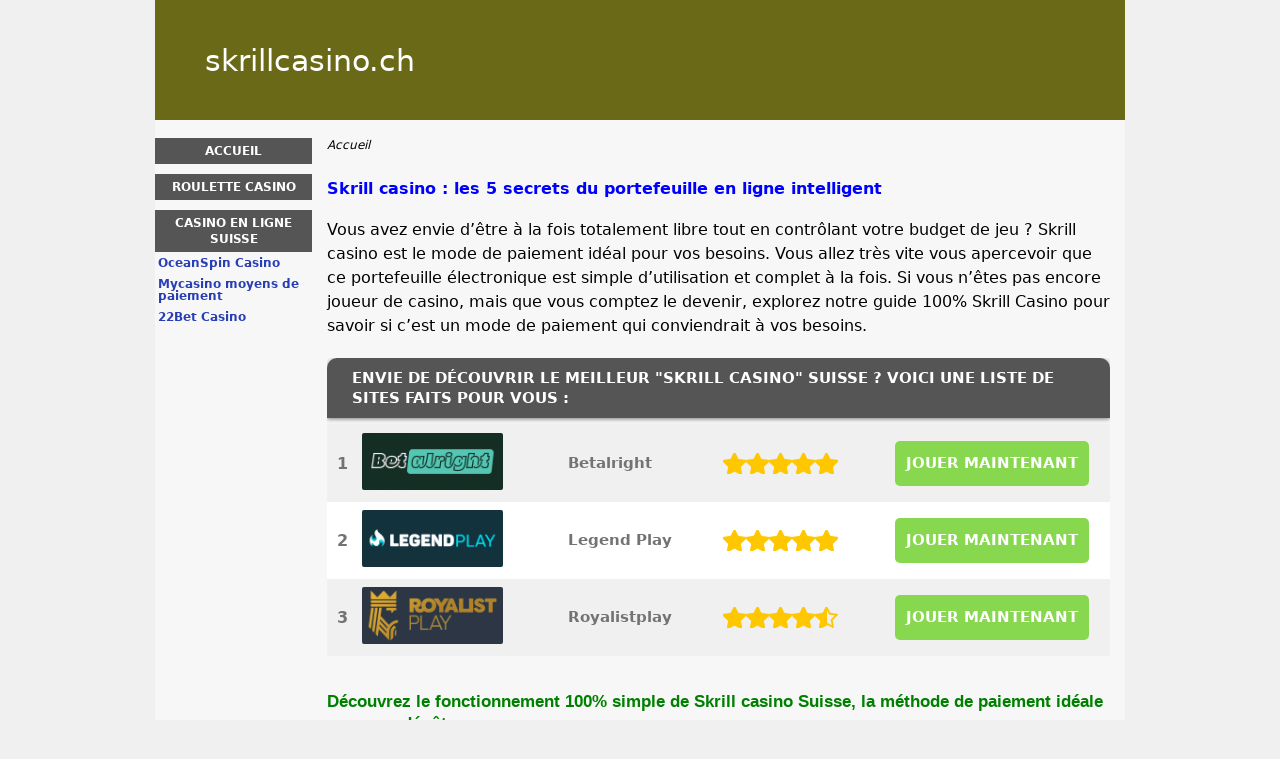

--- FILE ---
content_type: text/html; charset=UTF-8
request_url: https://www.skrillcasino.ch/
body_size: 5187
content:
<!DOCTYPE html>
<html lang="fr-CH" xmlns="http://www.w3.org/1999/xhtml">
<head>
 <meta charset="UTF-8">
 <meta name="viewport" content="width=device-width, initial-scale=1">
  
 <title>Skrill casino : le mode de paiement 100% casino en ligne en 5 astuces ici</title>
 
 <link rel="stylesheet" type="text/css" href="/css/style.css">
 <link rel="stylesheet" type="text/css" href="/css/team-quote.css?cache365=1">
 
  <style>
 :root {
 --topmenu_background_color: #696918;
 --topmenu_text_color: #fff;
 --topmenu_active_background_color: #fff;
 --topmenu_active_text_color: #333;
 --topmenu_hover_background_color: #bbb;
 --topmenu_hover_text_color: #000;
 --system_text_color: #000;
 --system_link_color: #283EB5;
 --system_link_hover_color: #283EB5;
 --system_background_color: #f0f0f0;
 --system_background_image_repeat: no-repeat;
 --header_bg: #696918;
 --header_text_color: #fff;
 --header_height: 120px;
 --h1_color: blue;
 --h2_color: #008000;
 --menu_title_bg: #555;
 --menu_title_color: #fff;
 --menu_text_color: #283EB5;
 --menu_position: left;
 --menu_width: 157px;
 --main_part_width: 813px;
 --menu_text_hover_color: #283EB5;
 --content_background_color: #f7f7f7;
 --content_background_image_repeat: no-repeat;
 --menu_title_hover_color: #fff;
 --top_list_bg_color: #555;
 --visit_button_bg_color: #87d84f;
 --visit_button_bg_hover_color: #69a83d;
 --main_part_position: right;
 --sticky_banner_background_color: #999;
 --hig_background_image: ;
 --cig_background_image: ;
 --sig_background_image: ;
 }
</style> 
 
 
  <link rel="shortcut icon" href="/favicon.ico" type="image/x-icon">
 <link rel="apple-touch-icon" sizes="152x152" href="/apple-touch-icon.png">
 <link rel="icon" type="image/png" sizes="32x32" href="/favicon-32x32.png">
 <link rel="icon" type="image/png" sizes="16x16" href="/favicon-16x16.png">
   <meta name="description" content="Cher joueur de casino, d&eacute;couvrez l'univers de Skrill casino sur notre guide par ici, il vous r&eacute;serve de multiples surprises pour vous faciliter la vie.">
  
 <link rel="canonical" href="https://www.skrillcasino.ch/">         <link rel="alternate" hreflang="fr-CH" href="https://www.skrillcasino.ch/">           <link rel="stylesheet" href="/css/expert-box.css?cache365=1">
</head>
<body class="dv_general ">


<div id="bg" class="boxed">
 <div id="all">
 <div id="container2">
 <div id="container">
 <div id="header" class="h ">
 <div class="header_domain">skrillcasino.ch</div>
 </div>
 <div id="wrapper">
 <div id="content_main">
 <table cellpadding="0" cellspacing="0">
 <tbody>
 <tr>
 <td>
 <div id="mainc">
                        <div id="breadcrumb">
 <ol id="breadcrumb" vocab="http://schema.org/" typeof="BreadcrumbList">
  <li property="itemListElement" typeof="ListItem">
  <span property="name">Accueil</span>
  <meta property="position" content="1">
 </li>
  </ol>
</div>

                        <h1>Skrill casino : les 5 secrets du portefeuille en ligne intelligent</h1>
                        <p>Vous avez envie d&rsquo;&ecirc;tre &agrave; la fois totalement libre tout en contr&ocirc;lant votre budget de jeu ? Skrill casino est le mode de paiement id&eacute;al pour vos besoins. Vous allez tr&egrave;s vite vous apercevoir que ce portefeuille &eacute;lectronique est simple d&rsquo;utilisation et complet &agrave; la fois. Si vous n&rsquo;&ecirc;tes pas encore joueur de casino, mais que vous comptez le devenir, explorez notre guide 100% Skrill Casino pour savoir si c&rsquo;est un mode de paiement qui conviendrait &agrave; vos besoins.</p><div class="top-style" style="overflow: unset"><table cellpadding="0" cellspacing="0" class="top_list1_table rbo-widget rbo-widget-toplist" style="margin:15px 0;"><caption><span><h2> Envie de d&eacute;couvrir le meilleur "Skrill casino" suisse ? Voici une liste de sites faits pour vous : </h2></span></caption><tr>
				<td class="no">1</td>
				<td class="img"><a class="rbo-widget rbo-widget-tl" rel="nofollow" href="/go/betalright-casino.html" target="_blank"><picture>
                    <source srcset="/img/casinologo/betalright-casino.gif" width="141" height="57" media="(min-width: 768px)">
                    <img src="/img/casinologo/betalright-casino.gif" loading="eager" fetchpriority="high" decoding="async" width="141" height="56" alt="Betalright casino">
                 </source></picture></a></td>
				<td class="nm">Betalright</td>
				<td class="stars"><div class="starsbg"><div class="starsfg stars50"></div></div></td>
				<td class="v"><a class="rbo-widget rbo-widget-tl" rel="nofollow" href="/go/betalright-casino.html" target="_blank">JOUER MAINTENANT</a></td>
			</tr><tr>
				<td class="no">2</td>
				<td class="img"><a class="rbo-widget rbo-widget-tl" rel="nofollow" href="/go/LegendPlay-Casino.html" target="_blank"><picture>
                    <source srcset="/img/casinologo/LegendPlay-Casino.gif" width="141" height="57" media="(min-width: 768px)">
                    <img src="/img/casinologo/LegendPlay-Casino.gif" loading="lazy" decoding="async" width="141" height="56" alt="LegendPlay Casino">
                 </source></picture></a></td>
				<td class="nm">Legend Play</td>
				<td class="stars"><div class="starsbg"><div class="starsfg stars50"></div></div></td>
				<td class="v"><a class="rbo-widget rbo-widget-tl" rel="nofollow" href="/go/LegendPlay-Casino.html" target="_blank">JOUER MAINTENANT</a></td>
			</tr><tr>
				<td class="no">3</td>
				<td class="img"><a class="rbo-widget rbo-widget-tl" rel="nofollow" href="/go/royalistplay-casino.html" target="_blank"><picture>
                    <source srcset="/img/casinologo/royalistplay-casino.gif" width="141" height="57" media="(min-width: 768px)">
                    <img src="/img/casinologo/royalistplay-casino.gif" loading="lazy" decoding="async" width="141" height="56" alt="Royalistplay casino">
                 </source></picture></a></td>
				<td class="nm">Royalistplay</td>
				<td class="stars"><div class="starsbg"><div class="starsfg stars45"></div></div></td>
				<td class="v"><a class="rbo-widget rbo-widget-tl" rel="nofollow" href="/go/royalistplay-casino.html" target="_blank">JOUER MAINTENANT</a></td>
			</tr></table></div>
                        
                        <h2>D&eacute;couvrez le fonctionnement 100% simple de Skrill casino Suisse, la m&eacute;thode de paiement id&eacute;ale pour vos d&eacute;p&ocirc;ts</h2><p>Comment fonctionne ce syst&egrave;me de paiement en ligne ? Contrairement &agrave; ce que de nombreuses personnes peuvent penser, Skrill casino Suisse n&rsquo;est pas une banque. C&rsquo;est une soci&eacute;t&eacute; priv&eacute;e qui propose des services de type bancaire, sans jamais remplacer votre compte courant.</p><p>Skrill est un portefeuille &eacute;lectronique. Lorsque vous proc&eacute;dez &agrave; votre inscription, sur un <a href="https://www.skrillcasino.ch/casino-en-ligne-suisse.html">casino en ligne suisse</a>, vous cr&eacute;ez votre compte en renseignant une adresse mail et un mot de passe. Apr&egrave;s quelques &eacute;tapes visant &agrave; param&eacute;trer votre compte Skrill, il est pr&ecirc;t &agrave; l&rsquo;emploi. Vous pouvez ainsi d&eacute;poser votre argent depuis votre compte bancaire ou via d&rsquo;autres m&eacute;thodes, et vous pourrez retirer cet argent, ainsi que le transf&eacute;rer aux organismes marchands pour payer vos achats en ligne. Bien entendu, si vous &ecirc;tes un joueur de casino, vous voudrez probablement le d&eacute;poser sur votre compte de casino online.</p><h2>En consultant les meilleurs guides de casinos en ligne suisses, vous trouverez un casino qui accepte Skrill </h2><div class="imgintxt floatleft "><picture><source srcset="/img/site/www.skrillcasino.ch-3.png" width="220" height="220" media="(min-width: 768px)"><img src="/img/site/www.skrillcasino.ch-3.png" loading="lazy" decoding="async" width="220" height="220" alt="logo Skrill ordinateur portable dollars"></source></picture></div><p>En tant que novice, il n&rsquo;est pas facile de trouver les informations afin de mettre la souris sur un casino qui accepte Skrill. Pourtant, comme vous pourrez le constater, c&rsquo;est une solution de paiement relativement r&eacute;pandue sur les &eacute;tablissements de jeux. Vous n&rsquo;aurez que l&rsquo;embarras du choix pour votre inscription sur un casino en ligne.</p><p>Par ailleurs, s&rsquo;il est important de regarder les modes de paiement accept&eacute;s sur une plateforme de jeux de hasard, ce ne sont pas les seuls crit&egrave;res qui doivent arr&ecirc;ter votre d&eacute;cision. En effet, d&rsquo;autres &eacute;l&eacute;ments, comme la liste de jeux, les bonus propos&eacute;s, la langue que parle couramment le service client sont autant de d&eacute;tails qui vous faciliteront la vie sur un op&eacute;rateur de jeux fiable.</p><p>Pour bien faire votre choix, nous vous conseillons vivement de lire les plus grands guides des casinos en ligne Suisse, ils analysent de mani&egrave;re objective un certain nombre de crit&egrave;res. N&rsquo;oubliez pas, dans votre enqu&ecirc;te, de v&eacute;rifier ces informations par vous-m&ecirc;me, afin de vous assurer que les services propos&eacute;s vous conviennent parfaitement.</p><h2>Le mode de paiement est accept&eacute; partout, les canadiens s'inscrivent sur un casino canadien avec Skrill</h2><div class="imgintxt floatright "><picture><source srcset="/img/site/www.skrillcasino.ch-1(1).png" width="300" height="173" media="(min-width: 768px)"><img src="/img/site/www.skrillcasino.ch-1(1).png" loading="lazy" decoding="async" width="300" height="173" alt="homme satisfait carte bancaire skrill roulette carte"></source></picture></div><p>Pour en revenir &agrave; Skrill, sachez que c&rsquo;est un service qui fonctionne sur l&rsquo;ensemble de la plan&egrave;te ! Mises &agrave; part quelques rares exceptions, Skrill est vraiment pr&eacute;sent dans beaucoup de pays du monde. Administrativement parlant, la soci&eacute;t&eacute; est pr&eacute;sente au Royaume-Uni, dans plusieurs endroits en Europe et aux Etats-Unis.</p><p>Que vous soyez Suisse, canadien inscrit sur un casino canadien avec Skrill ou autre et que vous ayez besoin des services de Skrill dans votre quotidien ou bien pendant vos vacances, vous pouvez assur&eacute;ment compter sur le g&eacute;ant financier. Avec les multiples services qu&rsquo;il propose, vous serez satisfait de profiter d&rsquo;un service complet et s&eacute;curis&eacute;.</p><p>Aujourd&rsquo;hui, la s&eacute;curit&eacute; informatique est plus importante que jamais, et les syst&egrave;mes de Skrill prennent un soin tout particulier &agrave; traiter vos donn&eacute;es avec discr&eacute;tion et s&eacute;curit&eacute;. Et puisque l&rsquo;entreprise est exigeante avec ses partenaires, vous pouvez certain que les sites qui collaborent avec Skrill sont dignes de confiance.</p><h2>Quels sont tous les frais dont vous devrez vous acquitter en d&eacute;posant sur un casino en ligne Skrill ?</h2><p>Si vous comptez utiliser Skrill (anciennement appel&eacute; Moneybookers), renseignez-vous un maximum sur le prix de chaque transaction pour en tirer le maximum en r&eacute;glant le moins de frais possibles sur vos paiements. Les utilisateurs r&eacute;guliers savent que les transactions ne sont pas gratuites. Voici les frais les plus courants &agrave; conna&icirc;tre lorsque vous voudrez utiliser votre compte Skrill :</p><ul><li>Si vous n&rsquo;utilisez pas r&eacute;guli&egrave;rement votre compte Skrill (une fois par an au minimum), des <b>frais de 5CHF</b> de gestion de compte vous seront pr&eacute;lev&eacute;s.</li><li>Recevoir de l&rsquo;argent est enti&egrave;rement <b>gratuit</b>  sur votre compte !</li><li>D&eacute;poser sur votre compte Skrill vous compte <b>1% de la transaction</b> lorsque vous utilisez des moyens dits &ldquo;classiques&rdquo; tels que Bitcoin, transfert bancaires, Neteller ou Visa.</li><li>Pour retirer vos fonds (apr&egrave;s avoir remport&eacute; le jackpot sur un casino en ligne Skrill, par exemple), vous payez <b>7,50% de la transaction par Visa</b> et des frais fixes de 5,50 CHF par transfert bancaire.</li><li>Lorsque vous souhaitez envoyer votre argent &agrave; un autre utilisateur, il vous en co&ucirc;tera un minimum de 0,50 CHF avec 1,45% de la somme de la transaction. En revanche, si vous <b>envoyer de l&rsquo;argent</b> vers un compte bancaire, c&rsquo;est gratuit !</li><li>Veuillez noter que vous serez aussi sujet &agrave; des <b>frais de conversion</b> et que la liste des pays dans lesquels Skrill est pr&eacute;sent est exhaustive sur le site de la soci&eacute;t&eacute;.</li></ul><h2>Saviez-vous que certains &eacute;tablissements de jeux online vous r&eacute;compensent avec un Skrill casino bonus ?</h2><div class="imgintxt floatleft "><picture><source srcset="/img/site/www.skrillcasino.ch-2(1).jpg" width="300" height="153" media="(min-width: 768px)"><img src="/img/site/www.skrillcasino.ch-2(1).jpg" loading="lazy" decoding="async" width="300" height="153" alt="carte bancaire skrill portefeuille violet"></source></picture></div><p>Vous &ecirc;tes au courant des prix des services de Skrill et vous &ecirc;tes pr&ecirc;t &agrave; l&rsquo;utiliser pour jouer sur les jeux d&rsquo;argent en ligne ? Gardez l&rsquo;oeil ouvert, certains casinos offrent des Skrill casino bonus qui vous r&eacute;compensent quand vous utilisez Skrill en tant que moyen de paiement pour vos retraits et vos d&eacute;p&ocirc;ts. Ce sont des bonus qui sont m&eacute;connus, au besoin, renseignez-vous aupr&egrave;s du service client&egrave;le des casinos.</p><p>Aussi, nous vous encourageons &agrave; regarder le site du portefeuille &eacute;lectronique, il vous propose des avantages comme des promotions sur certains sites, ou des cartes de cr&eacute;dit Mastercard pour que vous puissiez profiter de votre compte en toutes circonstances.</p><p>Les portefeuilles &eacute;lectroniques sur internet sont nombreux, mais Skrill fait r&eacute;solument partie des plus fiables. S&rsquo;il ne fait pas partie des moins chers, il ne vous reste plus qu&rsquo;&agrave; analyser votre utilisation pour savoir s&rsquo;il convient &agrave; vos habitudes de transferts et de d&eacute;penses.</p> 
                        
                    </div>
 

  
 </td>
 </tr>
 </tbody>
 </table>
 </div>
 <div id="leftpart">
 <div id="hmenu">
 <ul><li><a href="/">Accueil</a></li><li><a href="/roulette-casino.html">Roulette casino</a></li><li><a href="/casino-en-ligne-suisse.html">Casino en ligne suisse</a><ul><li><a href="/unique-casino.html">OceanSpin Casino</a></li><li><a href="/mycasino.html">Mycasino moyens de paiement</a></li><li><a href="/22bet.html">22Bet Casino</a></li></ul></li></ul>
 </div>
 </div>
 </div>
 </div>
 </div>
 <div id="container_b"></div>
 <div id="footer_new"> 
                <div id="footers">
                    <div class="disclaimer-div">
                                <picture>
                    <source srcset="/footer/images/jeuresponsable-lightbg.png" width="130" height="31.2" media="(min-width: 768px)">
                    <img src="/footer/images/jeuresponsable-lightbg.png" loading="lazy" decoding="async" width="130" height="31" alt="Jeuresponsable lightbg">
                 </source></picture> 
                                
                            </div> 
                </div>
             &copy; www.skrillcasino.ch
  &nbsp;&nbsp;&nbsp;<a href="/sitemap.html">Sitemap</a>
 &nbsp;&nbsp;&nbsp;
  
 </div>
 
 </div>
</div>

            <nav class="themenumobile">
                <strong>Menu</strong>
                <ul><li><a href="/">Accueil</a></li><li><a href="/roulette-casino.html">Roulette casino</a></li><li class="w-m-submenu"><a href="/casino-en-ligne-suisse.html">Casino en ligne suisse</a><div class="m-submenu" style="display: none;"><ul class="m-submenu-list"><li class="m-submenu-item"><a class="m-submenu-link" href="/unique-casino.html">OceanSpin Casino</a></li><li class="m-submenu-item"><a class="m-submenu-link" href="/mycasino.html">Mycasino moyens de paiement</a></li><li class="m-submenu-item"><a class="m-submenu-link" href="/22bet.html">22Bet Casino</a></li></ul></div></li></ul>
            </nav>
            <a href="#" class="escape-mobile-menu"></a>
        
<script src="/js/awp-delayscripts-v3.min.js" defer></script>
<script src="/js/jquery-4.0.0-beta.2.min.js" defer></script>
<script src="/js/respond.js" defer></script>
<script>
 document.addEventListener('DOMContentLoaded', (event) => {
 $('nav').on('change', 'select', function () {
 window.location = $(this).find('option:selected').val();
 });
 });
</script>

<script type="speculationrules">{"prerender":[{"source":"document","where":{"and":[{"href_matches":"/*"},{"not":{"href_matches":["*?p=mc*"]}},{"not":{"selector_matches":"a[rel=nofollow]"}}]},"eagerness":"moderate"}]}</script>
</body>
<!-- page ready --></html>
